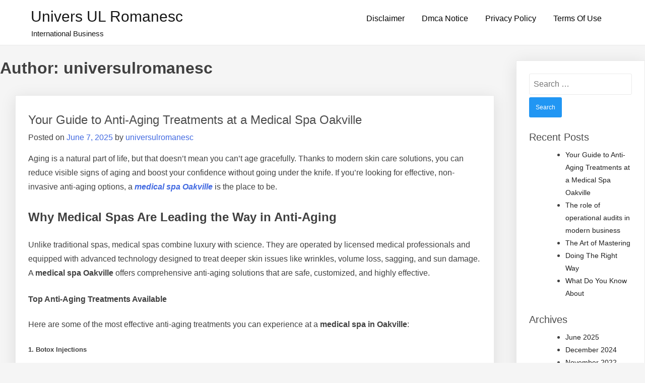

--- FILE ---
content_type: text/html; charset=UTF-8
request_url: http://www.universulromanesc.com/author/universulromanesc/
body_size: 20433
content:
<!doctype html>
<html lang="en-US">
<head>
	<meta charset="UTF-8">
	<meta name="viewport" content="width=device-width, initial-scale=1">
	<link rel="profile" href="https://gmpg.org/xfn/11">

	<title>universulromanesc &#8211; Univers UL Romanesc</title>
<link rel='dns-prefetch' href='//s.w.org' />
<link rel="alternate" type="application/rss+xml" title="Univers UL Romanesc &raquo; Feed" href="http://www.universulromanesc.com/feed/" />
<link rel="alternate" type="application/rss+xml" title="Univers UL Romanesc &raquo; Comments Feed" href="http://www.universulromanesc.com/comments/feed/" />
<link rel="alternate" type="application/rss+xml" title="Univers UL Romanesc &raquo; Posts by universulromanesc Feed" href="http://www.universulromanesc.com/author/universulromanesc/feed/" />
<style id="popularfx-global-styles" type="text/css">
.entry-content{ max-width: 1170px; margin-left: auto !important; margin-right: auto !important;}
.site-header {background-color:#ffffff!important;}
.site-title a {color:#171717!important;}
.site-title a { font-size: 30 px; }
.site-description {color:#171717 !important;}
.site-description {font-size: 15px;}
.site-footer {background-color:#171717! important;}

</style>		<script type="text/javascript">
			window._wpemojiSettings = {"baseUrl":"https:\/\/s.w.org\/images\/core\/emoji\/11\/72x72\/","ext":".png","svgUrl":"https:\/\/s.w.org\/images\/core\/emoji\/11\/svg\/","svgExt":".svg","source":{"concatemoji":"http:\/\/www.universulromanesc.com\/wp-includes\/js\/wp-emoji-release.min.js?ver=4.9.26"}};
			!function(e,a,t){var n,r,o,i=a.createElement("canvas"),p=i.getContext&&i.getContext("2d");function s(e,t){var a=String.fromCharCode;p.clearRect(0,0,i.width,i.height),p.fillText(a.apply(this,e),0,0);e=i.toDataURL();return p.clearRect(0,0,i.width,i.height),p.fillText(a.apply(this,t),0,0),e===i.toDataURL()}function c(e){var t=a.createElement("script");t.src=e,t.defer=t.type="text/javascript",a.getElementsByTagName("head")[0].appendChild(t)}for(o=Array("flag","emoji"),t.supports={everything:!0,everythingExceptFlag:!0},r=0;r<o.length;r++)t.supports[o[r]]=function(e){if(!p||!p.fillText)return!1;switch(p.textBaseline="top",p.font="600 32px Arial",e){case"flag":return s([55356,56826,55356,56819],[55356,56826,8203,55356,56819])?!1:!s([55356,57332,56128,56423,56128,56418,56128,56421,56128,56430,56128,56423,56128,56447],[55356,57332,8203,56128,56423,8203,56128,56418,8203,56128,56421,8203,56128,56430,8203,56128,56423,8203,56128,56447]);case"emoji":return!s([55358,56760,9792,65039],[55358,56760,8203,9792,65039])}return!1}(o[r]),t.supports.everything=t.supports.everything&&t.supports[o[r]],"flag"!==o[r]&&(t.supports.everythingExceptFlag=t.supports.everythingExceptFlag&&t.supports[o[r]]);t.supports.everythingExceptFlag=t.supports.everythingExceptFlag&&!t.supports.flag,t.DOMReady=!1,t.readyCallback=function(){t.DOMReady=!0},t.supports.everything||(n=function(){t.readyCallback()},a.addEventListener?(a.addEventListener("DOMContentLoaded",n,!1),e.addEventListener("load",n,!1)):(e.attachEvent("onload",n),a.attachEvent("onreadystatechange",function(){"complete"===a.readyState&&t.readyCallback()})),(n=t.source||{}).concatemoji?c(n.concatemoji):n.wpemoji&&n.twemoji&&(c(n.twemoji),c(n.wpemoji)))}(window,document,window._wpemojiSettings);
		</script>
		<style type="text/css">
img.wp-smiley,
img.emoji {
	display: inline !important;
	border: none !important;
	box-shadow: none !important;
	height: 1em !important;
	width: 1em !important;
	margin: 0 .07em !important;
	vertical-align: -0.1em !important;
	background: none !important;
	padding: 0 !important;
}
</style>
<link rel='stylesheet' id='popularfx-style-css'  href='http://www.universulromanesc.com/wp-content/themes/popularfx/style.css?ver=1.2.6' type='text/css' media='all' />
<style id='popularfx-style-inline-css' type='text/css'>

aside {
width: 20%;
float: right;
}

main, .pagelayer-content{
width: 79% !important;
display: inline-block;
float: left;
}

</style>
<link rel='stylesheet' id='popularfx-sidebar-css'  href='http://www.universulromanesc.com/wp-content/themes/popularfx/sidebar.css?ver=1.2.6' type='text/css' media='all' />
<script type='text/javascript' src='http://www.universulromanesc.com/wp-includes/js/jquery/jquery.js?ver=1.12.4'></script>
<script type='text/javascript' src='http://www.universulromanesc.com/wp-includes/js/jquery/jquery-migrate.min.js?ver=1.4.1'></script>
<link rel='https://api.w.org/' href='http://www.universulromanesc.com/wp-json/' />
<link rel="EditURI" type="application/rsd+xml" title="RSD" href="http://www.universulromanesc.com/xmlrpc.php?rsd" />
<link rel="wlwmanifest" type="application/wlwmanifest+xml" href="http://www.universulromanesc.com/wp-includes/wlwmanifest.xml" /> 
<meta name="generator" content="WordPress 4.9.26" />
<!-- MagenetMonetization V: 1.0.29.1--><!-- MagenetMonetization 1 --><!-- MagenetMonetization 1.1 --></head>

<body class="archive author author-universulromanesc author-1 hfeed popularfx-body">
<div id="page" class="site">
	<a class="skip-link screen-reader-text" href="#primary">Skip to content</a>

	<header id="masthead" class="site-header">
		<div class="site-branding">
							<p class="site-title"><a href="http://www.universulromanesc.com/" rel="home">Univers UL Romanesc</a></p>
								<p class="site-description">International Business</p>
					</div><!-- .site-branding -->
		<button class="menu-toggle" aria-controls="primary-menu" aria-expanded="false"><span class="dashicons dashicons-menu-alt2"></span></button>
		<nav id="site-navigation" class="main-navigation hidden-mobile">
			
			<div id="primary-menu" class="menu"><ul>
<li class="page_item page-item-16"><a href="http://www.universulromanesc.com/disclaimer/">Disclaimer</a></li>
<li class="page_item page-item-17"><a href="http://www.universulromanesc.com/dmca-notice/">Dmca Notice</a></li>
<li class="page_item page-item-18"><a href="http://www.universulromanesc.com/privacy-policy-2/">Privacy Policy</a></li>
<li class="page_item page-item-19"><a href="http://www.universulromanesc.com/terms-of-use/">Terms Of Use</a></li>
</ul></div>
		</nav><!-- #site-navigation -->
	</header><!-- #masthead -->

	<main id="primary" class="site-main">

		
			<header class="page-header">
				<h1 class="page-title">Author: <span class="vcard">universulromanesc</span></h1>			</header><!-- .page-header -->

			
<article class="article" id="post-240" class="post-240 post type-post status-publish format-standard hentry category-uncategorized">	
	<header class="entry-header">
		<h2 class="entry-title"><a href="http://www.universulromanesc.com/your-guide-to-anti-aging-treatments-at-a-medical-spa-oakville/" rel="bookmark">Your Guide to Anti-Aging Treatments at a Medical Spa Oakville</a></h2>			<div class="entry-meta">
				<span class="posted-on">Posted on <a href="http://www.universulromanesc.com/your-guide-to-anti-aging-treatments-at-a-medical-spa-oakville/" rel="bookmark"><time class="entry-date published updated" datetime="2025-06-07T12:16:27+00:00">June 7, 2025</time></a></span><span class="byline"> by <span class="author vcard"><a class="url fn n" href="http://www.universulromanesc.com/author/universulromanesc/">universulromanesc</a></span></span>			</div><!-- .entry-meta -->
			</header><!-- .entry-header -->

	
	<div class="entry-content">
		<p data-start="4638" data-end="4967">Aging is a natural part of life, but that doesn’t mean you can’t age gracefully. Thanks to modern skin care solutions, you can reduce visible signs of aging and boost your confidence without going under the knife. If you&#8217;re looking for effective, non-invasive anti-aging options, a <em><strong><a href="https://oakvillemed.ca" target="_blank">medical spa Oakville</a></strong></em> is the place to be.</p>
<h2 data-start="4969" data-end="5028"><strong data-start="4974" data-end="5028">Why Medical Spas Are Leading the Way in Anti-Aging</strong></h2>
<p data-start="5030" data-end="5394">Unlike traditional spas, medical spas combine luxury with science. They are operated by licensed medical professionals and equipped with advanced technology designed to treat deeper skin issues like wrinkles, volume loss, sagging, and sun damage. A <strong data-start="5279" data-end="5303">medical spa Oakville</strong> offers comprehensive anti-aging solutions that are safe, customized, and highly effective.</p>
<h4 data-start="5396" data-end="5440"><strong data-start="5401" data-end="5440">Top Anti-Aging Treatments Available</strong></h4>
<p data-start="5442" data-end="5552">Here are some of the most effective anti-aging treatments you can experience at a <strong data-start="5524" data-end="5551">medical spa in Oakville</strong>:</p>
<h5 data-start="5554" data-end="5583">1. <strong data-start="5563" data-end="5583">Botox Injections</strong></h5>
<p data-start="5584" data-end="5791">Botox is used to reduce dynamic wrinkles—those that form due to facial expressions. Common areas include crow’s feet, forehead lines, and frown lines. The treatment is quick, and results can last 3-6 months.</p>
<h5 data-start="5793" data-end="5820">2. <strong data-start="5802" data-end="5820">Dermal Fillers</strong></h5>
<p data-start="5821" data-end="5976">As we age, we lose volume in areas like the cheeks, lips, and jawline. Dermal fillers restore this lost volume, giving a more youthful contour to the face.</p>
<h5 data-start="5978" data-end="6017">3. <strong data-start="5987" data-end="6017">Skin Tightening Procedures</strong></h5>
<p data-start="6018" data-end="6167">Using technologies like radiofrequency or ultrasound, these treatments stimulate collagen and elastin production, resulting in firmer skin over time.</p>
<h5 data-start="6169" data-end="6198">4. <strong data-start="6178" data-end="6198">IPL Photofacials</strong></h5>
<p data-start="6199" data-end="6359">Intense Pulsed Light (IPL) therapy targets pigmentation, broken capillaries, and redness. It not only improves skin tone but also enhances overall skin clarity.</p>
<h5 data-start="6361" data-end="6396">5. <strong data-start="6370" data-end="6396">Medical-Grade Skincare</strong></h5>
<p data-start="6397" data-end="6625">A <strong data-start="6399" data-end="6423">medical spa Oakville</strong> also offers access to high-quality skincare products with potent ingredients that go beyond over-the-counter solutions. These products are often used alongside in-clinic treatments for optimal results.</p>
<h4 data-start="6627" data-end="6666"><strong data-start="6632" data-end="6666">Customized Plans for Every Age</strong></h4>
<p data-start="6668" data-end="6970">One of the best features of a <strong data-start="6698" data-end="6725">medical spa in Oakville</strong> is that treatments are tailored based on your age, skin type, and personal goals. Whether you’re in your 30s and starting to see early signs of aging or in your 60s looking to maintain elasticity, there’s a treatment plan designed just for you.</p>
<h4 data-start="6972" data-end="7008"><strong data-start="6977" data-end="7008">Benefits Beyond the Surface</strong></h4>
<p data-start="7010" data-end="7238">While the visible results are important, anti-aging treatments at a medical spa also contribute to better skin health overall. Many procedures promote cellular turnover, boost hydration, and protect your skin from future damage.</p>
<h4 data-start="7240" data-end="7279"><strong data-start="7245" data-end="7279">What to Expect from Your Visit</strong></h4>
<p data-start="7281" data-end="7529">During your first appointment, the staff at a <strong data-start="7327" data-end="7351">medical spa Oakville</strong> will evaluate your skin, discuss your concerns, and recommend a personalized plan. You’ll receive expert advice, professional care, and follow-up support to track your progress.</p>
<h4 data-start="7531" data-end="7564"><strong data-start="7536" data-end="7564">Maintaining Your Results</strong></h4>
<p data-start="7566" data-end="7651">To maximize the benefits of your treatments, consistency is key. Here are a few tips:</p>
<ul data-start="7653" data-end="7949">
<li data-start="7653" data-end="7741">
<p data-start="7655" data-end="7741"><strong data-start="7655" data-end="7686">Follow Your Aftercare Plan:</strong> This prevents complications and enhances your results.</p>
</li>
<li data-start="7742" data-end="7840">
<p data-start="7744" data-end="7840"><strong data-start="7744" data-end="7773">Adopt a Skincare Routine:</strong> Use medical-grade products recommended by your aesthetic provider.</p>
</li>
<li data-start="7841" data-end="7949">
<p data-start="7843" data-end="7949"><strong data-start="7843" data-end="7874">Schedule Regular Touch-Ups:</strong> Keep your skin in peak condition with follow-up sessions every few months.</p>
</li>
</ul>
<h4 data-start="7951" data-end="8011"><strong data-start="7956" data-end="8011">Is It Time for You to Visit a Medical Spa Oakville?</strong></h4>
<p data-start="8013" data-end="8267">If you&#8217;re looking for non-surgical, effective solutions to maintain youthful, glowing skin, it may be time to explore what a <strong data-start="8138" data-end="8162">medical spa Oakville</strong> has to offer. These facilities blend aesthetics and science to provide lasting, natural-looking results.</p>
<h4 data-start="8269" data-end="8288"><strong data-start="8274" data-end="8288">Conclusion</strong></h4>
<p data-start="8290" data-end="8659">Aging may be inevitable, but looking your age is optional. Thanks to the advanced treatments and expert care available at a <strong data-start="8414" data-end="8438">medical spa Oakville</strong>, you can enjoy youthful, healthy skin for years to come. Whether you&#8217;re just beginning your anti-aging journey or looking to enhance your current routine, a trusted med spa in Oakville is your partner in timeless beauty.</p>
<div class="mads-block"></div>	</div><!-- .entry-content -->

	<footer class="entry-footer">
		<span class="cat-links">Posted in <a href="http://www.universulromanesc.com/category/uncategorized/" rel="category tag">Uncategorized</a></span><span class="comments-link"><a href="http://www.universulromanesc.com/your-guide-to-anti-aging-treatments-at-a-medical-spa-oakville/#respond">Leave a Comment<span class="screen-reader-text"> on Your Guide to Anti-Aging Treatments at a Medical Spa Oakville</span></a></span>	</footer><!-- .entry-footer -->
</article><!-- #post-240 -->

<article class="article" id="post-232" class="post-232 post type-post status-publish format-standard hentry category-uncategorized">	
	<header class="entry-header">
		<h2 class="entry-title"><a href="http://www.universulromanesc.com/the-role-of-operational-audits-in-modern-business/" rel="bookmark">The role of operational audits in modern business</a></h2>			<div class="entry-meta">
				<span class="posted-on">Posted on <a href="http://www.universulromanesc.com/the-role-of-operational-audits-in-modern-business/" rel="bookmark"><time class="entry-date published updated" datetime="2024-12-12T12:55:12+00:00">December 12, 2024</time></a></span><span class="byline"> by <span class="author vcard"><a class="url fn n" href="http://www.universulromanesc.com/author/universulromanesc/">universulromanesc</a></span></span>			</div><!-- .entry-meta -->
			</header><!-- .entry-header -->

	
	<div class="entry-content">
		<div class="font-claude-message pr-4 md:pr-9 relative leading-[1.65rem] [&amp;_pre&gt;div]:bg-bg-300 [&amp;_.ignore-pre-bg&gt;div]:bg-transparent [&amp;_pre]:-mr-4 md:[&amp;_pre]:-mr-9" style="caret-color: #000000; color: #000000; font-style: normal; font-variant-caps: normal; font-weight: 400; letter-spacing: normal; orphans: auto; text-align: start; text-indent: 0px; text-transform: none; white-space: normal; widows: auto; word-spacing: 0px; -webkit-text-stroke-width: 0px; text-decoration: none;">
<div class="grid-cols-1 grid gap-2.5 [&amp;_&gt;_*]:min-w-0">
<p class="whitespace-pre-wrap break-words">An operational audit systematically evaluates how a company functions at its core. This thorough assessment examines internal processes, methods, and procedures that drive daily operations. <strong>Modern organizations increasingly depend on <a href="https://www.thesoc2.com/post/a-practical-guide-to-operational-audits" target="_blank" rel="noopener">operational auditing</a></strong> to strengthen their market position and maximize departmental output. The evaluation encompasses every aspect of business operations, from manufacturing efficiency to leadership effectiveness, transforming it into an essential management instrument for forward-thinking enterprises. These assessments help identify hidden inefficiencies and reveal opportunities for strategic enhancement that might otherwise remain undiscovered.</p>
<p><img class="aligncenter wp-image-233 size-large" src="http://www.universulromanesc.com/wp-content/uploads/2024/12/The-role-of-operational-audits-in-modern-business-1024x682.jpg" alt="" width="1024" height="682" srcset="http://www.universulromanesc.com/wp-content/uploads/2024/12/The-role-of-operational-audits-in-modern-business-1024x682.jpg 1024w, http://www.universulromanesc.com/wp-content/uploads/2024/12/The-role-of-operational-audits-in-modern-business-300x200.jpg 300w, http://www.universulromanesc.com/wp-content/uploads/2024/12/The-role-of-operational-audits-in-modern-business-768x512.jpg 768w" sizes="(max-width: 1024px) 100vw, 1024px" /></p>
<h2 class="font-600 text-xl font-bold">Why operational audits matter</h2>
<p class="whitespace-pre-wrap break-words">Contemporary businesses need more than standard financial reviews to thrive. Operational audits serve as catalysts for meaningful organizational change by spotting inefficiencies and revealing untapped potential within existing processes. <strong>Companies that implement regular operational audits report up to 30% improvement in resource utilization</strong> and significant cost reductions across various departments. These comprehensive evaluations strengthen internal control mechanisms and enhance decision-making capabilities at all organizational levels. The resulting improvements help create an environment where continuous advancement becomes ingrained in the corporate culture, enabling swift adaptation to evolving market demands and competitive pressures.</p>
<h2 class="font-600 text-xl font-bold">Essential elements of operational reviews</h2>
<p class="whitespace-pre-wrap break-words">A thorough operational audit carefully examines multiple crucial business components that affect overall performance. This detailed analysis covers workflow patterns, resource allocation strategies, and productivity metrics across departments. <strong>Senior management practices undergo intensive scrutiny</strong> to verify alignment with corporate objectives and industry standards. The process deeply examines internal communication structures, technological integration efforts, and talent management strategies. Quality assurance systems receive particular focus to ensure they maintain high standards while supporting broader organizational goals and meeting regulatory requirements.</p>
<h2 class="font-600 text-xl font-bold">Making audits work effectively</h2>
<p class="whitespace-pre-wrap break-words">Implementing successful operational audits demands meticulous preparation and skilled execution. The journey begins with establishing precise objectives and determining appropriate scope parameters. <strong>Skilled audit professionals gather extensive information</strong> through direct observation, staff interviews, and thorough documentation review. They meticulously compare current operational practices against established industry benchmarks and recognized standards. <strong>Effective implementation typically spans three to six months</strong>, requiring sustained cooperation between audit teams and departmental leadership to ensure accurate assessment of operational effectiveness and development of actionable improvement strategies.</p>
<h2 class="font-600 text-xl font-bold">Smart approaches and potential obstacles</h2>
<p class="whitespace-pre-wrap break-words">Professional operational audits require both structured methodologies and adaptable approaches to address specific organizational characteristics. <strong>Maintaining open communication channels proves crucial</strong> throughout every audit phase. Organizations frequently encounter resistance from staff members and struggle to maintain unbiased perspectives during evaluations. Successfully balancing comprehensive examination requirements with minimal operational disruption presents an ongoing challenge. Positive outcomes depend heavily on maintaining detailed records and securing consistent support from executive leadership throughout the entire process.</p>
<h2 class="font-600 text-xl font-bold">Driving organizational success</h2>
<p class="whitespace-pre-wrap break-words">Well-executed operational audits significantly influence overall business success and sustainability. <strong>Organizations consistently report 15-25% efficiency gains</strong> following properly implemented audit recommendations. These detailed assessments lead to smarter resource deployment and enhanced operational control mechanisms. Companies typically experience substantial reductions in operational costs while simultaneously improving service quality standards. Many organizations also benefit from strengthened regulatory compliance measures and more sophisticated risk management frameworks after implementing audit recommendations.</p>
<h2 class="font-600 text-xl font-bold">What comes next for operational audits</h2>
<p class="whitespace-pre-wrap break-words">The practice of operational auditing continues to advance alongside technological innovation. <strong>Emerging technologies like predictive analytics and machine learning</strong> are fundamentally changing traditional audit methodologies. Modern audit processes increasingly incorporate automated monitoring systems and perpetual assessment capabilities. Industry experts predict a shift toward more sophisticated, technology-enhanced audit procedures that deliver more precise insights with greater speed. These advancements signal a fundamental transformation in how businesses pursue operational excellence and process optimization strategies.</p>
<p class="whitespace-pre-wrap break-words">Professional operational audits empower organizations to achieve sustainable growth and maintain competitive advantages in challenging markets. Through systematic evaluation of business processes combined with strategic enhancement initiatives, companies can optimize their resource utilization while building stronger foundations for long-term success. The impact of these comprehensive assessments extends beyond immediate operational improvements, fostering a culture of continuous advancement that positions organizations for sustained achievement in their respective industries.</p>
<div data-pm-slice="1 1 []" data-en-clipboard="true">This article was prepared in cooperation with partner <a href="https://www.thesoc2.com/" rel="noreferrer noopener" rev="en_rl_none"><u>ITGRC Advisory Ltd.</u></a></div>
</div>
</div>
<div class="mads-block"></div>	</div><!-- .entry-content -->

	<footer class="entry-footer">
		<span class="cat-links">Posted in <a href="http://www.universulromanesc.com/category/uncategorized/" rel="category tag">Uncategorized</a></span><span class="comments-link"><a href="http://www.universulromanesc.com/the-role-of-operational-audits-in-modern-business/#respond">Leave a Comment<span class="screen-reader-text"> on The role of operational audits in modern business</span></a></span>	</footer><!-- .entry-footer -->
</article><!-- #post-232 -->

<article class="article" id="post-212" class="post-212 post type-post status-publish format-standard hentry category-business-products-services">	
	<header class="entry-header">
		<h2 class="entry-title"><a href="http://www.universulromanesc.com/the-art-of-mastering-2/" rel="bookmark">The Art of Mastering</a></h2>			<div class="entry-meta">
				<span class="posted-on">Posted on <a href="http://www.universulromanesc.com/the-art-of-mastering-2/" rel="bookmark"><time class="entry-date published updated" datetime="2022-11-30T05:33:04+00:00">November 30, 2022</time></a></span><span class="byline"> by <span class="author vcard"><a class="url fn n" href="http://www.universulromanesc.com/author/universulromanesc/">universulromanesc</a></span></span>			</div><!-- .entry-meta -->
			</header><!-- .entry-header -->

	
	<div class="entry-content">
		<p><img src="https://images.pexels.com/photos/7375/startup-photos.jpg?auto=compress&amp;cs=tinysrgb&amp;h=650&amp;w=940" style="width:137px;float:right;margin:1em" />Things that Entrepreneur Should Know </p>
<p>
Entrepreneurs can be said to be individuals who have ideas concerning business and they set it out.  The essence of these businesses that are created by the entrepreneurs is to make profits.  It is important for entrepreneurs to be able to consider various tips as they continue with their businesses.  Discover more about different kinds of entrepreneurs. </p>
<p>
Listed below are tips that entrepreneur should consider knowing.  On this homepage view more information about the benefits of an entrepreneur.</p>
<p>
Planning is one of the tips that an entrepreneur should be able to have.  A quote says that when you fail to plan you are planning to fail. When you have a plan it is like a map that will give you a directional where you are going as an entrepreneur.  This plan is very essential because it will help you to be able to identify barriers to growth ahead of time.  You&#8217;ll be able to save on costs because you will have already mitigated these kind of problems .  learn more information on the importance of a plan.</p>
<p>
 It is important for an entrepreneur to know his or her audience. When an entrepreneur understands his audience he will be able to grow them and also expand them in the best way possible .  It is important to be able to understand whatever your customer and your audience require so that you can be able to satisfy these needs as an organization.   <a href="http://www.universulromanesc.com/the-ultimate-guide-to-3">click</a> on this <a href="https://stephaniehill.cabanova.com/essential-tips-that-entrepreneur-should-know.html">page</a> to see the importance of understanding your audience.</p>
<p>
An entrepreneur should be able to know that time is money. When it comes to changes in your business and how you do your day-to-day activities it is important to change all these expansions and scaling in a timely manner.  Consider training your employees more and more so that they can be able to do work in a faster and quicker way.  Also introduce machines and equipment that we&#8217;ll be able to get the work done quicker.   You will be able to save on time when you improvise these things.   check it out! on the relationship between time and money. </p>
<p>
Another tip that an entrepreneur should have is to become comfortable with change.  It is important tool to encourage your employees to be able to know and understand new skills so that when opportunities come you can be able to grab those opportunities.  It is also important to be comfortable with change especially when it comes to technology because it changes from time to time.  When an organization tax changes with technology it will be able to be in a good position in the market.</p>
<div class="mads-block"></div>	</div><!-- .entry-content -->

	<footer class="entry-footer">
		<span class="cat-links">Posted in <a href="http://www.universulromanesc.com/category/business-products-services/" rel="category tag">Business Products &amp; Services</a></span><span class="comments-link"><a href="http://www.universulromanesc.com/the-art-of-mastering-2/#respond">Leave a Comment<span class="screen-reader-text"> on The Art of Mastering</span></a></span>	</footer><!-- .entry-footer -->
</article><!-- #post-212 -->

<article class="article" id="post-211" class="post-211 post type-post status-publish format-standard hentry category-business-products-services">	
	<header class="entry-header">
		<h2 class="entry-title"><a href="http://www.universulromanesc.com/doing-the-right-way-3/" rel="bookmark">Doing  The Right Way</a></h2>			<div class="entry-meta">
				<span class="posted-on">Posted on <a href="http://www.universulromanesc.com/doing-the-right-way-3/" rel="bookmark"><time class="entry-date published updated" datetime="2022-11-30T05:32:21+00:00">November 30, 2022</time></a></span><span class="byline"> by <span class="author vcard"><a class="url fn n" href="http://www.universulromanesc.com/author/universulromanesc/">universulromanesc</a></span></span>			</div><!-- .entry-meta -->
			</header><!-- .entry-header -->

	
	<div class="entry-content">
		<p><img src="https://images.unsplash.com/photo-1503667663817-f57326084f09?ixlib=rb-1.2.1&amp;q=80&amp;fm=jpg&amp;crop=entropy&amp;cs=tinysrgb&amp;w=1080&amp;fit=max&amp;ixid=eyJhcHBfaWQiOjM2NTI5fQ" style="width:169px;float:left;margin:1em" />Essential Tips For Starting A Medical Spa<br />
In the recent times, from websitethere are more individuals who are accepting the importance of a medical spa. This has led to a business opportunity because of the rising demand. There are a number of factors that will need to be put into consideration when starting a medical spa click here for more data. Skills is one of the factors that will need to be put into consideration. An individual who has worked with a medical spa before, they will not have many challenges as they will have the required skills. With the availability of the required skills, it will be easy for you to start a medical spa.</p>
<p>For those who do not have the essential skills, they can decide to hirethis service. It is essential that you hire the best. There are other essential aspects that should be put into consideration when you are interviewing . You will need to hire a staff who will be able to relate well with the customers. Some knowledge in medicine will be helpful when you are starting a medical spa. You are likely to have clients who will seek some medical advice from you. Here, you should also consider the experience and the competence of the individual you hire.</p>
<p>You will be required to consider the right location for your spa. A highly populated area is the right place to locate your spa in line to this company. When a spa is located in an area where there is a high population, you are likely to get more clients. You should locate your medical spa in an area that will be accessible by people. There are various issues that should determine where you are locating your business. One of the things that should be considered is the security of the clients and the spa. Clients will be attracted to a spa that is secure. Learningthese aspects will be beneficial.</p>
<p>You will need to know the amount of capital require to get<a href="http://www.universulromanesc.com/6-facts-about-everyone-thinks-are-true">this service</a>. For this company to be able to operate well, you will require to buy various items. Having a budget is the right thing for you to be able to have all the required items to acquire<a href="http://www.universulromanesc.com/the-10-best-resources-for">this product</a>. With the help of the budget, you will be able to have the capital required. With a budget, it will be easy for you to look for the money before you start.</p>
<p>For you to ensure you do not have challenges with the local authority, it is essential for you to register. Clients will be willing to work more, with firms that are well registered. Having a license is one of the essential documents before you start any business. There are various health benefits of visiting a spa. There is a need for you to start the right spa that will be preferred by many.With the right measures in place you will have many buying this service.</p>
<p>Recommended reference: <a href="https://medicalspa3.home.blog/essential-tips-for-starting-a-medical-spa/?frame-nonce=0c257a2f30">check that</a></p>
<div class="mads-block"></div>	</div><!-- .entry-content -->

	<footer class="entry-footer">
		<span class="cat-links">Posted in <a href="http://www.universulromanesc.com/category/business-products-services/" rel="category tag">Business Products &amp; Services</a></span><span class="comments-link"><a href="http://www.universulromanesc.com/doing-the-right-way-3/#respond">Leave a Comment<span class="screen-reader-text"> on Doing  The Right Way</span></a></span>	</footer><!-- .entry-footer -->
</article><!-- #post-211 -->

<article class="article" id="post-210" class="post-210 post type-post status-publish format-standard hentry category-business-products-services">	
	<header class="entry-header">
		<h2 class="entry-title"><a href="http://www.universulromanesc.com/what-do-you-know-about-2/" rel="bookmark">What Do You Know About</a></h2>			<div class="entry-meta">
				<span class="posted-on">Posted on <a href="http://www.universulromanesc.com/what-do-you-know-about-2/" rel="bookmark"><time class="entry-date published updated" datetime="2022-11-30T05:32:14+00:00">November 30, 2022</time></a></span><span class="byline"> by <span class="author vcard"><a class="url fn n" href="http://www.universulromanesc.com/author/universulromanesc/">universulromanesc</a></span></span>			</div><!-- .entry-meta -->
			</header><!-- .entry-header -->

	
	<div class="entry-content">
		<p><img src="https://images.unsplash.com/photo-1534423861386-85a16f5d13fd?ixlib=rb-1.2.1&amp;q=80&amp;fm=jpg&amp;crop=entropy&amp;cs=tinysrgb&amp;w=1080&amp;fit=max&amp;ixid=eyJhcHBfaWQiOjM2NTI5fQ" style="width:179px;float:right;margin:1em" />Aspects to Consider When Choosing a Gaming PC</p>
<p>PC gaming is vibrant nowadays.  Despite the advancement of handheld gaming supports and app-based sports of smartphones, PC gaming has its rank among players.  PC gaming is deep, competitive and consists of improved graphics.  You may be searching for a new gaming computer to devote to.  It is hard to choose to owe to the fact that there are many selections. However there are some guidelines that can assist you in choosing a good gaming PC if only you evaluate them carefully.  Go through this article to find out how to choose a gaming PC. </p>
<p> Make your financial plan. You have to consider the amount that you can afford to purchase this product.  Hunt for the expenses of dissimilar gaming PCs from their homepage. Obviously you do not have an unlimited budget.  This signifies that you must fix a maximum limit upon which you can pay from the start.  Tradition gaming computers may be out of use though it is good to mull over them.  Some computers consent to the picking out of some modules so that you can invest more on this service.</p>
<p> Weigh up the games that you play. Delve into your gaming experience to know the kind of games that you like.  A number of these games need a large processor and high-end graphics for them to operate well.  It is crucial to get on the internet and locate more pertaining hardcore games.  For that reason, you must weigh up a workstation PC that can handle all the games that you may be interested in.</p>
<p> Take a look at the graphics card. For you to obtain crystal clear graphics and fluid movements, make sure you purchase a high-end graphics card.  The graphics card is recognized to be as good as its supporting modules.  In case you have an old CPU, you will only get much from a graphics card. Make sure that your game settings coincide with the graphics card that you purchase. To get more<a href="https://leafhusolyn1974.cabanova.com/gaming-pc.html"> info</a> on how to match settings with the graphics card you buy, delve into various gaming <a href="http://www.universulromanesc.com/5-takeaways-that-i-learned-about">website</a> pages.  These websites contain the details on all the kinds of graphic cards and methods of placing them with your computer settings.  Just in case, you do not wish to the difficulties of matching game settings with the graphics card, buy a mid-range card.  It is uncomplicated to erect with game settings. </p>
<p>Look at storage.  There are two selections in the room to be exact solid-state and hard drive. A solid-state drive is proper in the event you plan to utilize your workstation PC for gaming alone.</p>
<div class="mads-block"></div>	</div><!-- .entry-content -->

	<footer class="entry-footer">
		<span class="cat-links">Posted in <a href="http://www.universulromanesc.com/category/business-products-services/" rel="category tag">Business Products &amp; Services</a></span><span class="comments-link"><a href="http://www.universulromanesc.com/what-do-you-know-about-2/#respond">Leave a Comment<span class="screen-reader-text"> on What Do You Know About</span></a></span>	</footer><!-- .entry-footer -->
</article><!-- #post-210 -->

<article class="article" id="post-209" class="post-209 post type-post status-publish format-standard hentry category-business-products-services">	
	<header class="entry-header">
		<h2 class="entry-title"><a href="http://www.universulromanesc.com/5-key-takeaways-on-the-road-to-dominating-2/" rel="bookmark">5 Key Takeaways on the Road to Dominating</a></h2>			<div class="entry-meta">
				<span class="posted-on">Posted on <a href="http://www.universulromanesc.com/5-key-takeaways-on-the-road-to-dominating-2/" rel="bookmark"><time class="entry-date published updated" datetime="2022-11-30T05:32:14+00:00">November 30, 2022</time></a></span><span class="byline"> by <span class="author vcard"><a class="url fn n" href="http://www.universulromanesc.com/author/universulromanesc/">universulromanesc</a></span></span>			</div><!-- .entry-meta -->
			</header><!-- .entry-header -->

	
	<div class="entry-content">
		<p><img src="https://images.unsplash.com/photo-1563166423-a78566af3dbe?ixlib=rb-1.2.1&amp;q=80&amp;fm=jpg&amp;crop=entropy&amp;cs=tinysrgb&amp;w=1080&amp;fit=max&amp;ixid=eyJhcHBfaWQiOjM2NTI5fQ" style="width:297px;float:right;margin:1em" /> How to Begin a Construction Business</p>
<p> Most working-class people hate their jobs.  Reason being the money they get from the job is the only thing holding them there.  You will find that a big portion of all workers are without joy.  Most workers in construction businesses are without joy. You do not have to be in that job. There is another route. This is to start your own construction business.  If you do this, you will only be accountable to yourself. For a lot of people, starting their own business especially in the construction feels seems to be hard.  Reason being, the challenges are numerous.  In the event the plan that you have is good, you will not be unable to overcome the challenges. Discussed in <a href="https://5eada56945383.site123.me/blog/how-to-begin-a-construction-business">this </a>article are some to the tips that you can use to start a construction business of your own.</p>
<p> Making a business plan is the step.  This is that one step that you can not miss at the beginning of a business of any kind. The business plan will be like a blueprint for starting and growing your construction business.  Do all the necessary research to ensure that you get the right thing in place for you to have a construction business that will be successful. This will give you confidence that you are ready to start your own construction business.</p>
<p>
 Secondly, analyze your finances.  Account for all of your resources and then determine how much money you have in total. And then get to know how much money you will require to start your construction business.  Learn <a href="http://www.universulromanesc.com/5-key-takeaways-on-the-road-to-dominating">more</a> if you can be able to get money from elsewhere. </p>
<p> Then you are supposed to buy all the essential construction business equipment.  There are tools that are absolutely necessary to have when you are in the construction business.  Only buy very important tools first. And if you can find a place to lease a very expensive tool you can not buy, you should. </p>
<p>
 Getting a valid license and insurance cover is the next step.This is a very important step to take.  If you want the clients that you have to place their faith in you&#8217;re a construction business you should get a license.  The license is an indication that you are a professional.  You might get injured when working on your construction business, having an insurance cover will take care of the medical bills.  to add on all this you should now market your construction business.  Among the many told you can use to market is social media.</p>
<div class="mads-block"></div>	</div><!-- .entry-content -->

	<footer class="entry-footer">
		<span class="cat-links">Posted in <a href="http://www.universulromanesc.com/category/business-products-services/" rel="category tag">Business Products &amp; Services</a></span><span class="comments-link"><a href="http://www.universulromanesc.com/5-key-takeaways-on-the-road-to-dominating-2/#respond">Leave a Comment<span class="screen-reader-text"> on 5 Key Takeaways on the Road to Dominating</span></a></span>	</footer><!-- .entry-footer -->
</article><!-- #post-209 -->

<article class="article" id="post-208" class="post-208 post type-post status-publish format-standard hentry category-business-products-services">	
	<header class="entry-header">
		<h2 class="entry-title"><a href="http://www.universulromanesc.com/practical-and-helpful-tips-4/" rel="bookmark">Practical and Helpful Tips:</a></h2>			<div class="entry-meta">
				<span class="posted-on">Posted on <a href="http://www.universulromanesc.com/practical-and-helpful-tips-4/" rel="bookmark"><time class="entry-date published updated" datetime="2022-11-30T05:32:10+00:00">November 30, 2022</time></a></span><span class="byline"> by <span class="author vcard"><a class="url fn n" href="http://www.universulromanesc.com/author/universulromanesc/">universulromanesc</a></span></span>			</div><!-- .entry-meta -->
			</header><!-- .entry-header -->

	
	<div class="entry-content">
		<p><img src="https://images.pexels.com/photos/3182784/pexels-photo-3182784.jpeg?auto=compress&amp;cs=tinysrgb&amp;h=650&amp;w=940" style="width:218px;float:left;margin:1em" />Tasks You Could Be Outsourcing Right Now <br />
Small business running is termed to be simpler than the large businesses.  It is good that you run a small business just because it is satisfying than a big one yet it will give you a lot of headache. However, when you <a href="http://danrojas.cabanova.com/tasks-you-could-be-outsourcing-right-now.html">learn more</a> about the small businesses you will find out that those people running them will never stop worrying about them.  It is way good to keep a close eye on the expenditures of the small business you are running so that you can have maximum profits. </p>
<p>Outsourcing could be the reason as to why your business is not doing well and you can have some analysis <a href="http://www.universulromanesc.com/what-do-you-know-about">about </a>it first.  It would be way better if you could check on the outsourcing bit of your business so that you do not regret whatsoever after you have taken some steps to raise some income for your business. You may not know the progress of your small business unless you plan to outsource it in terms of hiring an accountant to be responsible in keeping records.</p>
<p>It is essential that businesses should have an accounting department that will be responsible in giving accounts of everything that is happening right there.  Once you <a href="http://www.universulromanesc.com/the-4-most-unanswered-questions-about">read more here</a> you will be in a position to learn some of the benefits of having an account to outsource your small business. This website will give you an overview of how you should handle your clients and they will be able to come over and over again.</p>
<p>It is necessary that you handle your clients in the right way especially those who like interacting with the business and what it entails. You can be sure that once your customers can have the access of what they need through the customer care desk then you can relax and be assured of best services. Click here for more and you will find marketing as the other task that you have to do to outsource your small business.  You should always ensure that you have marketing on your side and you will have more customers for your business. </p>
<p>It is necessary that you opt for that one type of marketing that will be suitable for your small business and thus giving you the best services.  Would you like to have a computer in your premises or it will take all the space available?  You should have a chance of operating a computer of get an IT firm that is outside your premises and you will have the best encounter with them. </p>
<div class="mads-block"></div>	</div><!-- .entry-content -->

	<footer class="entry-footer">
		<span class="cat-links">Posted in <a href="http://www.universulromanesc.com/category/business-products-services/" rel="category tag">Business Products &amp; Services</a></span><span class="comments-link"><a href="http://www.universulromanesc.com/practical-and-helpful-tips-4/#respond">Leave a Comment<span class="screen-reader-text"> on Practical and Helpful Tips:</span></a></span>	</footer><!-- .entry-footer -->
</article><!-- #post-208 -->

<article class="article" id="post-207" class="post-207 post type-post status-publish format-standard hentry category-business-products-services">	
	<header class="entry-header">
		<h2 class="entry-title"><a href="http://www.universulromanesc.com/case-study-my-experience-with-2/" rel="bookmark">Case Study: My Experience With</a></h2>			<div class="entry-meta">
				<span class="posted-on">Posted on <a href="http://www.universulromanesc.com/case-study-my-experience-with-2/" rel="bookmark"><time class="entry-date published updated" datetime="2022-11-30T05:32:09+00:00">November 30, 2022</time></a></span><span class="byline"> by <span class="author vcard"><a class="url fn n" href="http://www.universulromanesc.com/author/universulromanesc/">universulromanesc</a></span></span>			</div><!-- .entry-meta -->
			</header><!-- .entry-header -->

	
	<div class="entry-content">
		<p><img src="https://media.istockphoto.com/photos/outsourcing-concept-image-with-business-icons-and-copyspace-picture-id486773820?k=6&amp;m=486773820&amp;s=612x612&amp;w=0&amp;h=bIy6xuiEjsSC8LKDi0r4P65gAxYRxdtA8ljG8O3SAT0=" style="width:355px;float:left;margin:1em" /> How The Outsourcing Of The Projects Should Be Handled</p>
<p> There are a lot of projects that the people have to undertake since they have to carry out the development ideas well enough.  So that the outcome will be one that they had anticipated is why they have to learn make sure that the projects are done in the right manner.   Being on top of the planning is what the people should ensure and that is why they have to ensure that all of the details are taken into account. They thereafter have to ensure that they have the right team so that they can have an easy time doing whatever it is that they have to. </p>
<p> Hiring the professionals can be too expensive at times and because they cannot work for the project in whole, they have to outsource the services that they want.  The services that they desire should be the ones that they have to get and that is why the people get into the <a href="https://5dc0195b76ae4.site123.me/home">check it out!</a> contracts.   The <a href="http://www.universulromanesc.com/a-simple-plan-for-investigating-3">view here!</a> client will have an easy time while outsourcing when they consider some of the most important factors. </p>
<p> The tasks that they will outsource should be the first this site consideration that they have to make when deciding.  There are many activities within the same project and they are differentiated according to the sensitivity and also technicality.   The client has to make sure that they look at the project activities read more here that they can or cannot outsource.  So that they can make sure that the project is done the right way is why they have to ensure that they outsource only the activities that they lack the professionals. </p>
<p> While considering <a href="http://www.universulromanesc.com/how-i-achieved-maximum-success-with">this website</a> outsourcing, the client has to think of the money and time commitment.   While they are sure that they will be making money is when they go for the outsourcing as an option.   The people that will adhere to the deadlines should be the ones that they have to look out for so that they can stick to the duration within which they have to deliver.   There are results that the client will be impressed with and that will happen when they can look for the commitment that they have. </p>
<p> While choosing, the client has to make sure that they get the professionals for website the tasks. So that they can get the results that they desire is why this professionalism should be at an all-time high.   The background check should be the one that the people should run so that they can be sure of the professionalism.  There is some hefty work that the people should make sure that they outsource and they have to ensure that they get a lot of tasks.</p>
<div class="mads-block"></div>	</div><!-- .entry-content -->

	<footer class="entry-footer">
		<span class="cat-links">Posted in <a href="http://www.universulromanesc.com/category/business-products-services/" rel="category tag">Business Products &amp; Services</a></span><span class="comments-link"><a href="http://www.universulromanesc.com/case-study-my-experience-with-2/#respond">Leave a Comment<span class="screen-reader-text"> on Case Study: My Experience With</span></a></span>	</footer><!-- .entry-footer -->
</article><!-- #post-207 -->

<article class="article" id="post-206" class="post-206 post type-post status-publish format-standard hentry category-business-products-services">	
	<header class="entry-header">
		<h2 class="entry-title"><a href="http://www.universulromanesc.com/finding-ways-to-keep-up-with-2/" rel="bookmark">Finding Ways To Keep Up With</a></h2>			<div class="entry-meta">
				<span class="posted-on">Posted on <a href="http://www.universulromanesc.com/finding-ways-to-keep-up-with-2/" rel="bookmark"><time class="entry-date published updated" datetime="2022-11-30T05:32:09+00:00">November 30, 2022</time></a></span><span class="byline"> by <span class="author vcard"><a class="url fn n" href="http://www.universulromanesc.com/author/universulromanesc/">universulromanesc</a></span></span>			</div><!-- .entry-meta -->
			</header><!-- .entry-header -->

	
	<div class="entry-content">
		<p><img src="https://images.unsplash.com/photo-1556740772-1a741367b93e?ixlib=rb-1.2.1&amp;q=80&amp;fm=jpg&amp;crop=entropy&amp;cs=tinysrgb&amp;w=1080&amp;fit=max&amp;ixid=eyJhcHBfaWQiOjM2NTI5fQ" style="width:144px;float:left;margin:1em" />What to Think About When Scaling Your Business for Growth.</p>
<p>Every entrepreneur wants the business to grow, regardless of whether it is a startup or it has existed for an extended period.  Scaling this company involves directing the business to expand or grow in a proportional and lucrative way.   You need to read more now on the difference between scaling a business and growing a business, if you are a business owner. Scaling your business should be done in a way that your business could withstand an increase in sales, work, and output in a reasonable manner.  Your business would grow if you are reasonable enough when scaling your business.  When you want to scale your business towards growth, these are the factors that you need to consider.</p>
<p>The first factor that you need to consider is the culture of the business.  You should create a working business for your company, as a business owner.  Your business has a high probability of growth if you generated a working business culture for it.  Having the right business culture enables your company to overcome all challenges.  It is important for you to have the correct mindset before establishing the culture for your business.  It is important to note that the right culture for your business has leadership as its foundation.  Therefore, the leadership should stick by the objectives, to generate the correct culture for the business. </p>
<p>As you scale your business towards growth, you need to consider hiring new personnel to bring creative business ideas. If the business has creative ideas, there would be innovations that would encourage the business to grow. Scaling a business towards growth should encourage quality service over quantity services. The new personnel should ensure that there are quality services for business growth. </p>
<p> You need to learn <a href="http://leesally.cabanova.com/tips-on-what-to-think-about-when-scaling-your-business-for-growth.html">more about </a>a business consultant who will scale your business growth. The consultant you hire for your work should provide tips that would promote growth in your business. If the consultant advises you on the risk management mechanisms your business should take, it should encourage treasonable growth in your business.  the consultant you hire should be well experienced in ensuring that the company realizes growth in a reasonable time.</p>
<p>You need to think about the expansion of your business when scaling it. It is important for you to expand this company through partnering with other firms.  If you make partnerships, you would increase the network for the growth of the business.  The mastermind groups that you would get through partnerships would promote constant innovations that would expand your business. </p>
<p>In conclusion, if you wish to scale your business, you should learn more about the factors to think about when scaling your business for growth. </p>
<div class="mads-block"></div>	</div><!-- .entry-content -->

	<footer class="entry-footer">
		<span class="cat-links">Posted in <a href="http://www.universulromanesc.com/category/business-products-services/" rel="category tag">Business Products &amp; Services</a></span><span class="comments-link"><a href="http://www.universulromanesc.com/finding-ways-to-keep-up-with-2/#respond">Leave a Comment<span class="screen-reader-text"> on Finding Ways To Keep Up With</span></a></span>	</footer><!-- .entry-footer -->
</article><!-- #post-206 -->

<article class="article" id="post-205" class="post-205 post type-post status-publish format-standard hentry category-business-products-services">	
	<header class="entry-header">
		<h2 class="entry-title"><a href="http://www.universulromanesc.com/a-beginners-guide-to-2/" rel="bookmark">A Beginners Guide To</a></h2>			<div class="entry-meta">
				<span class="posted-on">Posted on <a href="http://www.universulromanesc.com/a-beginners-guide-to-2/" rel="bookmark"><time class="entry-date published updated" datetime="2022-11-30T05:32:01+00:00">November 30, 2022</time></a></span><span class="byline"> by <span class="author vcard"><a class="url fn n" href="http://www.universulromanesc.com/author/universulromanesc/">universulromanesc</a></span></span>			</div><!-- .entry-meta -->
			</header><!-- .entry-header -->

	
	<div class="entry-content">
		<p><a href="https://6175d14509fe9.site123.me/blog/choosing-a-marketing-agency"><img src="https://images.unsplash.com/photo-1563986768609-322da13575f3?crop=entropy&amp;cs=tinysrgb&amp;fit=max&amp;fm=jpg&amp;ixid=MnwzNjUyOXwwfDF8c2VhcmNofDIwfHxNYXJrZXRpbmclMjBBZ2VuY3l8ZW58MHx8fHwxNjM1MTExNDU2&amp;ixlib=rb-1.2.1&amp;q=80&amp;w=1080" style="width:334px;float:left;margin:1em" /></a>How to Choose a Good Marketing Agency</p>
<p>Do you experience problems generating traffic to this site of yours? Perhaps you are having a hard moment creating excellent leads this year.  You are not the only one as numerous businesses also face such issues.  Except you have the right digital marketing strategy, struggles will not cease.  Meanwhile, your competitors may begin to take the lead but don&#8217;t allow them to snatch up your potential clients.  Instead, you need to market with the best marketing agency.  With their expertise and experience, you can create a smart, effective advertising strategy.  You can reach consumers online, realize more website traffic, and acquire new leads.  However, you must be sure of the marketing agency you choose to work with.  This is due to the fact that marketing agencies differ in terms of ability to deliver. On this page are factors you should pay attention to when assessing probable marketing agencies. </p>
<p>Experience is the first factor. Experience is very key in delivering services.  If you have to consider the length of time an agency has been in operation. It implies that you can check their website and see their past achievements, for example, their customers, their way of doing things, and customer means of satisfying their customers. </p>
<p>Customer service skill is another factor. Meeting the demands and expectations of many customers is a sign that a marketing agency has outstanding client service skills.</p>
<p>You should consider the physical location of the marketing agency <a href="http://www.universulromanesc.com/the-best-advice-about-ive-ever-written-4">learn</a>.  Every marketing agency ought to be located somewhere, well described on its website.  This is important for your offline visibility and tracing in case need be now. </p>
<p>Reviews should also be considered before settling on a marketing agency here.  Reviews on an agency by clients are a good way to know if it is genuine and how its services are.  As a potential customer, look into their portfolio as it will inform you much about the agency. </p>
<p>You ought to consider terms and conditions.  To avoid being legally tied up for a longer period than you wished, get more information about an agency&#8217;s terms and conditions and its contracts. For example, you can select an agency that is willing to tailor services meeting your need that will last for a short period and require short notice when exiting.</p>
<p>Consider what goals you wish to achieve and what is missing out in achieving them <a href="http://www.universulromanesc.com/6-facts-about-everyone-thinks-are-true-3">here</a>. It is a good idea to first set your targets and consult with the internal team on how far they can go in achieving then outsource the marketing agency to fill in the gap. </p>
<p>Price charged is also to consider. What is to be considered most is not the pocket but price versus benefit. </p>
<div class="mads-block"></div>	</div><!-- .entry-content -->

	<footer class="entry-footer">
		<span class="cat-links">Posted in <a href="http://www.universulromanesc.com/category/business-products-services/" rel="category tag">Business Products &amp; Services</a></span><span class="comments-link"><a href="http://www.universulromanesc.com/a-beginners-guide-to-2/#respond">Leave a Comment<span class="screen-reader-text"> on A Beginners Guide To</span></a></span>	</footer><!-- .entry-footer -->
</article><!-- #post-205 -->

	<nav class="navigation posts-navigation" role="navigation">
		<h2 class="screen-reader-text">Posts navigation</h2>
		<div class="nav-links"><div class="nav-previous"><a href="http://www.universulromanesc.com/author/universulromanesc/page/2/" >Older posts</a></div></div>
	</nav>
	</main><!-- #main -->

<!-- MagenetMonetization 4 --><aside id="secondary" class="widget-area">
	<!-- MagenetMonetization 5 --><section id="search-2" class="widget widget_search"><form role="search" method="get" class="search-form" action="http://www.universulromanesc.com/">
				<label>
					<span class="screen-reader-text">Search for:</span>
					<input type="search" class="search-field" placeholder="Search &hellip;" value="" name="s" />
				</label>
				<input type="submit" class="search-submit" value="Search" />
			</form></section><!-- MagenetMonetization 5 -->		<section id="recent-posts-2" class="widget widget_recent_entries">		<h2 class="widget-title">Recent Posts</h2>		<ul>
											<li>
					<a href="http://www.universulromanesc.com/your-guide-to-anti-aging-treatments-at-a-medical-spa-oakville/">Your Guide to Anti-Aging Treatments at a Medical Spa Oakville</a>
									</li>
											<li>
					<a href="http://www.universulromanesc.com/the-role-of-operational-audits-in-modern-business/">The role of operational audits in modern business</a>
									</li>
											<li>
					<a href="http://www.universulromanesc.com/the-art-of-mastering-2/">The Art of Mastering</a>
									</li>
											<li>
					<a href="http://www.universulromanesc.com/doing-the-right-way-3/">Doing  The Right Way</a>
									</li>
											<li>
					<a href="http://www.universulromanesc.com/what-do-you-know-about-2/">What Do You Know About</a>
									</li>
					</ul>
		</section><!-- MagenetMonetization 5 --><section id="archives-2" class="widget widget_archive"><h2 class="widget-title">Archives</h2>		<ul>
			<li><a href='http://www.universulromanesc.com/2025/06/'>June 2025</a></li>
	<li><a href='http://www.universulromanesc.com/2024/12/'>December 2024</a></li>
	<li><a href='http://www.universulromanesc.com/2022/11/'>November 2022</a></li>
	<li><a href='http://www.universulromanesc.com/2020/10/'>October 2020</a></li>
	<li><a href='http://www.universulromanesc.com/2020/09/'>September 2020</a></li>
	<li><a href='http://www.universulromanesc.com/2020/08/'>August 2020</a></li>
	<li><a href='http://www.universulromanesc.com/2020/07/'>July 2020</a></li>
	<li><a href='http://www.universulromanesc.com/2020/05/'>May 2020</a></li>
	<li><a href='http://www.universulromanesc.com/2020/04/'>April 2020</a></li>
	<li><a href='http://www.universulromanesc.com/2020/03/'>March 2020</a></li>
	<li><a href='http://www.universulromanesc.com/2019/09/'>September 2019</a></li>
	<li><a href='http://www.universulromanesc.com/2019/08/'>August 2019</a></li>
	<li><a href='http://www.universulromanesc.com/2019/07/'>July 2019</a></li>
	<li><a href='http://www.universulromanesc.com/2019/06/'>June 2019</a></li>
	<li><a href='http://www.universulromanesc.com/2019/05/'>May 2019</a></li>
	<li><a href='http://www.universulromanesc.com/2019/04/'>April 2019</a></li>
	<li><a href='http://www.universulromanesc.com/2019/03/'>March 2019</a></li>
	<li><a href='http://www.universulromanesc.com/2019/02/'>February 2019</a></li>
		</ul>
		</section><!-- MagenetMonetization 5 --><section id="categories-2" class="widget widget_categories"><h2 class="widget-title">Categories</h2>		<ul>
	<li class="cat-item cat-item-2"><a href="http://www.universulromanesc.com/category/business-products-services/" >Business Products &amp; Services</a>
</li>
	<li class="cat-item cat-item-6"><a href="http://www.universulromanesc.com/category/gambling/" >Gambling</a>
</li>
	<li class="cat-item cat-item-3"><a href="http://www.universulromanesc.com/category/health-care-medical/" >Health Care &amp; Medical</a>
</li>
	<li class="cat-item cat-item-4"><a href="http://www.universulromanesc.com/category/pets-animals/" >Pets &amp; Animals</a>
</li>
	<li class="cat-item cat-item-1"><a href="http://www.universulromanesc.com/category/uncategorized/" >Uncategorized</a>
</li>
	<li class="cat-item cat-item-5"><a href="http://www.universulromanesc.com/category/web-resources/" >Web Resources</a>
</li>
		</ul>
</section><!-- MagenetMonetization 5 --></aside><!-- #secondary --><!-- wmm d -->
	<footer id="colophon" class="site-footer">
		<div class="site-info">
						<a href="https://wordpress.org/">
				Proudly powered by WordPress			</a>
			<span class="sep"> | </span>
			<a href="https://popularfx.com">PopularFX Theme</a>					</div><!-- .site-info -->
	</footer><!-- #colophon -->
</div><!-- #page -->

<script type="text/javascript">
<!--
var _acic={dataProvider:10};(function(){var e=document.createElement("script");e.type="text/javascript";e.async=true;e.src="https://www.acint.net/aci.js";var t=document.getElementsByTagName("script")[0];t.parentNode.insertBefore(e,t)})()
//-->
</script><script type='text/javascript' src='http://www.universulromanesc.com/wp-content/themes/popularfx/js/navigation.js?ver=1.2.6'></script>
<script type='text/javascript' src='http://www.universulromanesc.com/wp-includes/js/wp-embed.min.js?ver=4.9.26'></script>

</body>
</html>
<div class="mads-block"></div>